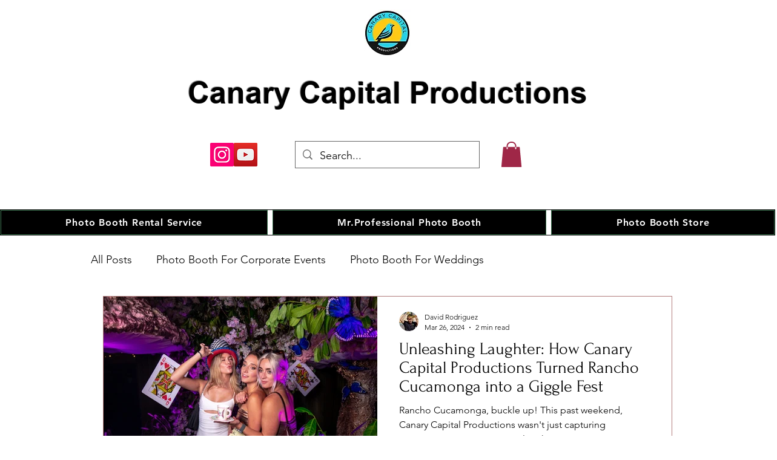

--- FILE ---
content_type: text/html; charset=utf-8
request_url: https://www.google.com/recaptcha/api2/aframe
body_size: 267
content:
<!DOCTYPE HTML><html><head><meta http-equiv="content-type" content="text/html; charset=UTF-8"></head><body><script nonce="y8i1UBs8KeIPZfHYuGa_fQ">/** Anti-fraud and anti-abuse applications only. See google.com/recaptcha */ try{var clients={'sodar':'https://pagead2.googlesyndication.com/pagead/sodar?'};window.addEventListener("message",function(a){try{if(a.source===window.parent){var b=JSON.parse(a.data);var c=clients[b['id']];if(c){var d=document.createElement('img');d.src=c+b['params']+'&rc='+(localStorage.getItem("rc::a")?sessionStorage.getItem("rc::b"):"");window.document.body.appendChild(d);sessionStorage.setItem("rc::e",parseInt(sessionStorage.getItem("rc::e")||0)+1);localStorage.setItem("rc::h",'1769113287173');}}}catch(b){}});window.parent.postMessage("_grecaptcha_ready", "*");}catch(b){}</script></body></html>